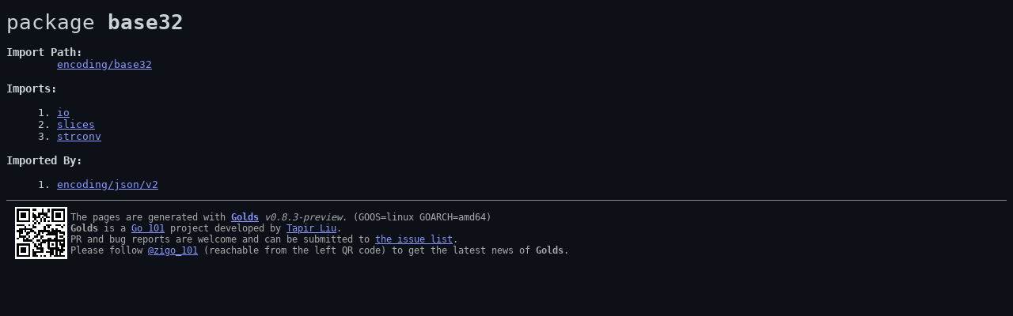

--- FILE ---
content_type: text/html
request_url: https://docs.go101.org/std/dep/encoding/base32.html
body_size: 529
content:
<!DOCTYPE html>
<html>
<head>
<meta charset="utf-8">
<meta http-equiv="X-UA-Compatible" content="IE=edge">
<meta name="viewport" content="width=device-width, initial-scale=1">
<title>Dependency Relation: encoding/base32</title>
<link href="../../css/dark-v0.8.3-preview.css" rel="stylesheet">
<script src="../../jvs/golds-v0.8.3-preview.js"></script>
<body onload="onPageLoad()"><div>

<pre><code><span style="font-size:xx-large;">package <b>base32</b></span>

<span class="title">Import Path</span>
	<a href="../../pkg/encoding/base32.html">encoding/base32</a>

<span class="title">Imports</span><div id="packages">
<code>     <span class="order">1</span>. <a href="../../pkg/io.html">io</a></code>
<code>     <span class="order">2</span>. <a href="../../pkg/slices.html">slices</a></code>
<code>     <span class="order">3</span>. <a href="../../pkg/strconv.html">strconv</a></code></div>
<span class="title" id="imported-by">Imported By</span><div id="packages">
<code>     <span class="order">1</span>. <a href="../../pkg/encoding/json/v2.html">encoding/json/v2</a></code></div><pre id="footer">
<table><tr><td><img src="../../png/zigo101-twitter.png"></td>
<td>The pages are generated with <a href="https://go101.org/apps-and-libs/golds.html"><b>Golds</b></a> <i>v0.8.3-preview</i>. (GOOS=linux GOARCH=amd64)
<b>Golds</b> is a <a href="https://go101.org">Go 101</a> project developed by <a href="https://tapirgames.com">Tapir Liu</a>.
PR and bug reports are welcome and can be submitted to <a href="https://github.com/go101/golds">the issue list</a>.
Please follow <a href="https://twitter.com/zigo_101">@zigo_101</a> (reachable from the left QR code) to get the latest news of <b>Golds</b>.</td></tr></table></pre>

--- FILE ---
content_type: text/css
request_url: https://docs.go101.org/std/css/dark-v0.8.3-preview.css
body_size: 936
content:


.js-on {display: none;}

/* overview page */

.pkg-summary {display: none;}
input#toggle-summary {display: none;}
input#toggle-summary:checked ~ div .pkg-summary {display: inline;}

div.alphabet .importedbys {display: none;}
div.alphabet .codelines {display: none;}
div.alphabet .depdepth {display: none;}
div.alphabet .depheight {display: none;}
div.importedbys .importedbys {display: inline;}
div.importedbys .codelines {display: none;}
div.importedbys .depdepth {display: none;}
div.importedbys .depheight {display: none;}
div.depdepth .depdepth {display: inline;}
div.depdepth .codelines {display: none;}
div.depdepth .importedbys {display: none;}
div.depdepth .depheight {display: none;}
div.depheight .depheight {display: inline;}
div.depheight .codelines {display: none;}
div.depheight .importedbys {display: none;}
div.depheight .depdepth {display: none;}
div.codelines .codelines {display: inline;}
div.codelines .depheight {display: none;}
div.codelines .importedbys {display: none;}
div.codelines .depdepth {display: none;}

/* package details page */

div:target {display: block;}
input.fold {display: none;}
/*input.fold + label +*/ .fold-items {display: none;}
/*input.fold + label +*/ .fold-docs {display: none;}
input.fold:checked + label + .fold-items {display: inline;}
input.fold:checked + label + .fold-docs {display: inline;}
input.fold + label.stats:before {content: "";}
input.fold:checked + label.stats:before {content: "";}

.hidden {display: none;}
.show-inline {display: inline;}
.hide-inline {display: none;}
input.showhide {display: none;}
input.showhide:checked + i .show-inline {display: none;}
input.showhide:checked + i .hide-inline {display: inline;}
input.showhide:checked ~ span.hidden {display: inline;}
input.showhide:checked ~ div.hidden {display: block;}
input.showhide2:checked ~ span.hidden {display: inline;}

/* code page */

pre.line-numbers {
	counter-reset: line;
}
pre.line-numbers span.codeline {
	counter-increment: line;
}
pre.line-numbers span.codeline:before {
	display: inline-block;
	content: counter(line)"|";
	user-select: none;
	-webkit-user-select: none;
	-moz-user-select: none;
	-ms-user-select: none;
	text-align: right;
	position: absolute;
}


body {background: #0d1117; color: #c9d1d9; font-family: "Courier New", Courier, monospace;}

a {color: #8899ff;}

.md-text a {color: #c9d1d9;}
.md-text a:hover {color: white;}
.md-text a:visited {color: #abb;}
.md-text a:visited:hover {color: white;}

.b {font-weight: bold;}

.title {font-size: 110%; font-weight: bold;}
.title:after {content: ":";}
.title-stat {font-size: medium; font-weight: normal;}

.type-res, .value-res {padding-top: 2px; padding-bottom: 2px;}

.button {border-radius: 3px; padding: 1px 3px;}
.chosen {background: #cca; color: #223; cursor: default;}
.unchosen {}

#footer {
	padding: 5px 8px;
	font-size: small;
	color: #aaa;
	border-top: 1px solid #888;
}

/* overview page */

div.pkg {margin-top: 1px; padding-top: 1px; padding-bottom: 1px;}

a.path-duplicate {color: #185268}

.golds-update {text-align: center; font-size: smaller; background: #eee; padding: 3px;}

div.codelines a.path-duplicate {color: #8899ff;}
div.importedbys a.path-duplicate {color: #8899ff;}
div.depdepth a.path-duplicate {color: #8899ff;}
div.depheight a.path-duplicate {color: #8899ff;}

i.codelines, i.importedbys, i.depdepth, i.depheight {font-size: smaller;}

/* package details page */

span.nodocs {padding-left: 1px; padding-right: 1px;}
span.nodocs:before {content: "--- ";}
label {cursor: pointer; padding-left: 1px; padding-right: 1px;}

input.fold + label:before {content: "[+] ";}
input.fold:checked + label:before {content: "[-] ";}
input.fold:checked + label.fold-items:after {content: ":";}

/* code page */

#header {
	padding-bottom: 8px;
	border-bottom: 1px solid #888;
}

hr {color: #888;}

pre.line-numbers span.codeline {
	margin-left: 44pt;
	tab-size: 7;
	-webkit-tab-size: 7;
	-moz-tab-size: 7;
	-ms-tab-size: 7;
}
pre.line-numbers span.codeline:before {
	width: 40pt;
	left: 8pt;
	padding: 0 3pt 0 0;
	border-right: 0;
}

.anchor {}
.codeline {}

.codeline:target, .anchor:target {
	border-top: 1px solid #3d4b55;
	border-bottom: 1px solid #3d4b55;
	background-color: #2d3a44;
}

code .ident {color: #d1d8aa;}
code .id-type {color: #d1d8aa;}
code .id-value {color: #d1d8aa;}
code .id-function {color: #d1d8aa;}
code .lit-number {color: #a9d1a4;}
code .lit-string {color: #a9d1a4;}
code .keyword {color: #ff7b72;}
code .comment {color: #aaa; font-style: italic;}

// These lines are parsed and used in code.
// Please keep each of them in a seperated line and
// keep the "xxxxx {" prefixes unchanged.
code.chosen-ident {background: #eea; color: #115;}
code.chosen-id-import {background: brown; color: #eed;}



--- FILE ---
content_type: text/javascript
request_url: https://docs.go101.org/std/jvs/golds-v0.8.3-preview.js
body_size: 2449
content:

function todo() {
	const urlParams = new URLSearchParams(window.location.search);
	var name = urlParams.get('name');
	// pase name to get method/field/... if provided.
	var line = urlParams.get('line');
	var id = urlParams.get('id');
	var segments = urlParams.get('segments');
}

function onPageLoad() {
	var lastClicked;
	var lastClickedBorder;
	document.addEventListener("click", function(e){
		if (e.target.tagName == "A") {
			if (lastClicked != e.target) {
				if (lastClicked != null) {
					lastClicked.style.border = lastClickedBorder;
				}
				lastClicked = e.target;
				lastClickedBorder = lastClicked.style.border;
				lastClicked.style.border = "medium dashed #079";
			}
		}
		e.stopPropagation();
	});

	if (document.getElementById("overview") != null) {
		initOverviewPage();
		return
	}

	document.addEventListener("keydown", function(e){
		if (e.ctrlKey || e.altKey || e.shiftKey) {
			return;
		}
		var key = e.key || e.which || e.keyCode;
		if (key == 35) { // HOME
			if (document.body.scrollTop == 0) {
				// ToDo: jump to overview page.
				//       The implementation is different between sever and doc generation modes.
			}
		}
	});

	if (document.getElementById("package-details") != null) {
		initPackageDetailsPage();
	}
}

function initOverviewPage() {
	document.addEventListener("keydown", function(e){
		if (e.ctrlKey || e.altKey || e.shiftKey) {
			return;
		}
		var key = e.key || e.which || e.keyCode;
		if (key == 'd') {
			var toggleSummary = document.querySelector("#toggle-summary");
			toggleSummary.checked = !toggleSummary.checked
		}
	});

	var buttons1 = document.getElementById("buttons1");
	if (buttons1 == null) {
		return;
	}

	var pkgContainer = document.getElementById("packages");
	var nodesPkg = pkgContainer.querySelectorAll(".pkg");
	var pkgsByAlphabet = new Array(nodesPkg.length);
	var pkgsByImportedby = new Array(nodesPkg.length);
	var pkgsByCodeLines = new Array(nodesPkg.length);
	var pkgsByDepDepth = new Array(nodesPkg.length);
	//var pkgsByDepHeight = new Array(nodesPkg.length);
	for (var i = 0; i < nodesPkg.length; i++) {
		var n = nodesPkg[i];
		var t = {
			node: n,
			order: n.querySelector(".order"),
			importedbys: parseInt(n.dataset.importedbys),
			codelines: parseInt(n.dataset.loc),
			depdepth: parseInt(n.dataset.depdepth),
			depheight: parseInt(n.dataset.depheight),
		};
		pkgsByAlphabet[i] = t;
		pkgsByImportedby[i] = t;
		pkgsByCodeLines[i] = t;
		pkgsByDepDepth[i] = t;
	}
	pkgsByImportedby.sort(function(a, b) {
		if (a.importedbys == b.importedbys) {
			if (a.node.id < b.node.id) {
				return -1;
			}
			return 1;
		}
		return b.importedbys - a.importedbys;
	});
	pkgsByCodeLines.sort(function(a, b) {
		if (a.codelines == b.codelines) {
			if (a.node.id < b.node.id) {
				return -1;
			}
			return 1;
		}
		return b.codelines - a.codelines;
	});
	pkgsByDepDepth.sort(function(a, b) {
		if (a.depdepth == b.depdepth) {
			if (a.node.id < b.node.id) {
				return -1;
			}
			return 1;
		}
		if (a.depdepth < b.depdepth) {
			return -1;
		}
		return 1;
	});

	var showSortByImportBysButton = true;
	var showSortByCodeLinesButton = true;
	var showSortByDepDepthButton = true;
	for (var i = 0; i < nodesPkg.length; i++) {
		if (pkgsByAlphabet[i].node.id != pkgsByImportedby[i].node.id) {
			showSortByImportBysButton = true;
			break;
		}
	}
	for (var i = 0; i < nodesPkg.length; i++) {
		if (pkgsByAlphabet[i].node.id != pkgsByCodeLines[i].node.id) {
			showSortByCodeLinesButton = true;
			break;
		}
	}
	for (var i = 0; i < nodesPkg.length; i++) {
		if (pkgsByAlphabet[i].node.id != pkgsByDepDepth[i].node.id) {
			showSortByDepDepthButton = true;
			break;
		}
	}
	if (!showSortByImportBysButton && !showSortByCodeLinesButton && !showSortByDepDepthButton) {
		return;
	}

	var SPACES = "          ";
	var maxDigitCount = parseInt(document.getElementById("max-digit-count").innerText);
	var pkgStartOrderId = 1;
	var content1 = buttons1.querySelector(".buttons-content");
	var content = content1;
	var wdPkgContainer = document.getElementById("wd-packages");
	if (wdPkgContainer == null) {
		buttons1.style.display = "inline";
	} else {
		pkgStartOrderId += wdPkgContainer.querySelectorAll(".pkg").length;

		var buttons2 = document.getElementById("buttons2");
		var content2 = buttons2.querySelector(".buttons-content");
		content2.innerHTML = content1.innerHTML;
		content1.innerHTML = "";
		content = content2;

		buttons2.style.display = "inline";
	}
	if (!showSortByImportBysButton) {
		content.querySelector("#importedbys").display = "none";
	}
	if (!showSortByDepDepthButton) {
		content.querySelector("#depdepth").display = "none";
	}

	var sortByAlphabet = content.querySelector("#btn-alphabet");
	var sortByImportedbys = content.querySelector("#btn-importedbys");
	var sortByCodeLines = content.querySelector("#btn-codelines");
	var sortByDepdepth = content.querySelector("#btn-depdepth");

	sortByAlphabet.classList.add("chosen");
	var currentSortBy = "alphabet";
	var currentButton = sortByAlphabet;

	sortByAlphabet.addEventListener('click', function(event) {
		if (currentSortBy == "alphabet") {
			return;
		}

		pkgsByAlphabet.forEach(function (x, i) {
			pkgContainer.appendChild(x.node);
			var o = (i+pkgStartOrderId).toString();
			x.order.innerText = SPACES.substr(0, maxDigitCount-o.length) + o;
		});

		pkgContainer.classList.remove(currentSortBy);
		currentSortBy = "alphabet";
		pkgContainer.classList.add(currentSortBy);

		currentButton.classList.remove("chosen");
		currentButton = sortByAlphabet;
		currentButton.classList.add("chosen");
	});
	sortByImportedbys.addEventListener('click', function(event) {
		if (currentSortBy == "importedbys") {
			return;
		}

		pkgContainer.innerHTML = "";
		pkgsByImportedby.forEach(function (x, i) {
			pkgContainer.appendChild(x.node);
			var o = (i+pkgStartOrderId).toString();
			x.order.innerText = SPACES.substr(0, maxDigitCount-o.length) + o;
		});

		pkgContainer.classList.remove(currentSortBy);
		currentSortBy = "importedbys";
		pkgContainer.classList.add(currentSortBy);

		currentButton.classList.remove("chosen");
		currentButton = sortByImportedbys;
		currentButton.classList.add("chosen");
	});
	sortByCodeLines.addEventListener('click', function(event) {
		if (currentSortBy == "codelines") {
			return;
		}

		pkgContainer.innerHTML = "";
		pkgsByCodeLines.forEach(function (x, i) {
			pkgContainer.appendChild(x.node);
			var o = (i+pkgStartOrderId).toString();
			x.order.innerText = SPACES.substr(0, maxDigitCount-o.length) + o;
		});

		pkgContainer.classList.remove(currentSortBy);
		currentSortBy = "codelines";
		pkgContainer.classList.add(currentSortBy);

		currentButton.classList.remove("chosen");
		currentButton = sortByCodeLines;
		currentButton.classList.add("chosen");
	});
	sortByDepdepth.addEventListener('click', function(event) {
		if (currentSortBy == "depdepth") {
			return;
		}

		pkgContainer.innerHTML = "";
		pkgsByDepDepth.forEach(function (x, i) {
			pkgContainer.appendChild(x.node);
			var o = (i+pkgStartOrderId).toString();
			x.order.innerText = SPACES.substr(0, maxDigitCount-o.length) + o;
		});

		pkgContainer.classList.remove(currentSortBy);
		currentSortBy = "depdepth";
		pkgContainer.classList.add(currentSortBy);

		currentButton.classList.remove("chosen");
		currentButton = sortByDepdepth;
		currentButton.classList.add("chosen");
	});
}

function initPackageDetailsPage() {
	autoExpandForPackageDetailsPageByPageAnchor();

	var toggleCheckboxes = function(cbs) {
		var numCheckeds = 0;
		for (var i = 0; i < cbs.length; i++) {
			if (cbs[i].checked) {
				numCheckeds++;
			}
		}
		for (var i = 0; i < cbs.length; i++) {
			cbs[i].checked = numCheckeds != cbs.length;
		}
	}
	document.addEventListener("keydown", function(e){
		if (e.ctrlKey || e.altKey || e.shiftKey) {
			return;
		}

		var cbsFile = [], cbsExample = [], cbsTypes = [], cbsFuncs = [], cbsVars = [], cbsConsts = [];

		var key = e.key || e.which || e.keyCode;
		if (key == 'p' || key == 'a') {
			var files = document.getElementById("files");
			if (files != null) {
				if (key == 'p') {files.scrollIntoView();}
				cbsFile = files.querySelectorAll("input[type='checkbox']");
			}
		}
		if (key == 'e' || key == 'a') {
			var examples = document.getElementById("examples");
			if (examples != null) {
				if (key == 'e') {examples.scrollIntoView();}
				cbsExample = examples.querySelectorAll("input[type='checkbox']");
			}
		}
		if (key == 't' || key == 'a') {
			var types = document.getElementById("exported-types");
			if (types != null) {
				if (key == 't') {types.scrollIntoView();}
				cbsTypes = types.querySelectorAll(".type-res > input[type='checkbox']");
			}
		}
		if (key == 'f' || key == 'a') {
			var funcs = document.getElementById("exported-functions");
			if (funcs != null) {
				if (key == 'f') {funcs.scrollIntoView();}
				cbsFuncs = funcs.querySelectorAll(".value-res > input[type='checkbox']");
			}
		}
		if (key == 'v' || key == 'a') {
			var vars = document.getElementById("exported-variables");
			if (vars != null) {
				if (key == 'v') {vars.scrollIntoView();}
				cbsVars = vars.querySelectorAll(".value-res > input[type='checkbox']");
			}
		}
		if (key == 'c' || key == 'a') {
			var consts = document.getElementById("exported-constants");
			if (consts != null) {
				if (key == 'c') {consts.scrollIntoView();}
				cbsConsts = consts.querySelectorAll(".value-res > input[type='checkbox']");
			}
		}
		var cbsAll = new Array(cbsFile.length + cbsExample.length + cbsTypes.length + cbsFuncs.length + cbsVars.length + cbsConsts.length).slice(0, 0);
		cbsAll.push(...cbsFile);
		cbsAll.push(...cbsExample);
		cbsAll.push(...cbsTypes);
		cbsAll.push(...cbsFuncs);
		cbsAll.push(...cbsVars);
		cbsAll.push(...cbsConsts);
		toggleCheckboxes(cbsAll);
	});

	var buttons = document.getElementById("exported-types-buttons");
	var container = document.getElementById("exported-types");
	var nodesTypeRes = container.querySelectorAll(".type-res");
	var typesByAlphabet = new Array(nodesTypeRes.length);
	var typesByPopularity = new Array(nodesTypeRes.length);
	for (var i = 0; i < nodesTypeRes.length; i++) {
		var n = nodesTypeRes[i];
		var t = {node: n, popularity: parseInt(n.dataset.popularity)};
		typesByAlphabet[i] = t;
		typesByPopularity[i] = t;
	}
	typesByPopularity.sort(function(a, b) {
		if (a.popularity == b.popularity) {
			if (a.node.id < b.node.id) {
				return -1;
			}
			return 1;
		}
		return b.popularity - a.popularity;
	});

	//var printArray = function(a, title) {
	//	console.log("==================== ", title);
	//	for (var i = 0; i < a.length; i++) {
	//		console.log(i, ": ", a[i].popularity, ", ", a[i].node.id);
	//	}
	//}
	//printArray(typesByAlphabet, "typesByAlphabet");
	//printArray(typesByPopularity, "typesByPopularity");

	var showSortingButtons = false;
	for (var i = 0; i < nodesTypeRes.length; i++) {
		if (typesByAlphabet[i].node.id != typesByPopularity[i].node.id) {
			showSortingButtons = true;
			break;
		}
	}
	if (!showSortingButtons) {
		return;
	}

	//showJavaScriptRelatedElements(buttons);
	buttons.style.display = "block";

	var currentSortBy = "alphabet";
	var sortByAlphabet = buttons.querySelector("#sort-types-by-alphabet");
	var sortByPopularity = buttons.querySelector("#sort-types-by-popularity");
	sortByAlphabet.classList.add("chosen");
	sortByAlphabet.addEventListener('click', function(event) {
		if (currentSortBy == "alphabet") {
			return;
		}

		typesByAlphabet.forEach(function (x) {
			container.appendChild(x.node);
		});

		currentSortBy = "alphabet";
		sortByAlphabet.classList.add("chosen");
		sortByPopularity.classList.remove("chosen");
	});
	sortByPopularity.addEventListener('click', function(event) {
		if (currentSortBy == "popularity") {
			return;
		}

		typesByPopularity.forEach(function (x) {
			container.appendChild(x.node);
		});

		currentSortBy = "popularity";
		sortByPopularity.classList.add("chosen");
		sortByAlphabet.classList.remove("chosen");
	});
}

function autoExpandForPackageDetailsPageByPageAnchor() {
	const hashChanged = function(newHash) {
		if (newHash.length < 1) {
			return
		}
		var div = document.getElementById(newHash.substr(1));
		if (div == null) {
			return;
		}
		const prefix = "#name-";
		if (newHash.indexOf(prefix) != 0) {
			return;
		}
		var checkbox = document.getElementById(newHash.substr(prefix.length)+"-fold-content");
		if (checkbox == null) {
			return;
		}
		checkbox.checked = true;
	};

	if ("onhashchange" in window) {
		window.onhashchange = function () {
			hashChanged(window.location.hash);
		}
	} else {
		var storedHash = window.location.hash;
		window.setInterval(function () {
			if (window.location.hash != storedHash) {
				storedHash = window.location.hash;
				hashChanged(storedHash);
			}
		}, 100);
	}
	hashChanged(window.location.hash);
}


